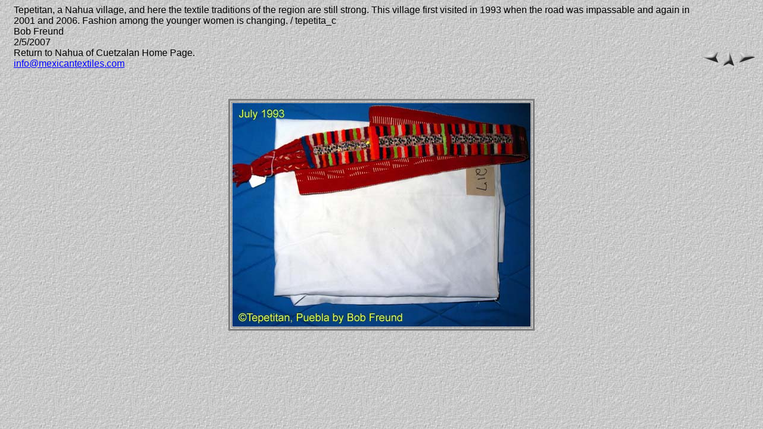

--- FILE ---
content_type: text/html
request_url: http://www.mexicantextiles.com/grouppages/groups/nahuacuetzalan/tepetita/pages/tepetita_c.htm
body_size: 836
content:
<HTML>
	<HEAD>
		<TITLE>tepetita_c</TITLE>
		<META name="generator" content="Adobe Photoshop(R) 7.0 Web Photo Gallery">
		<META http-equiv="Content-Type" content="text/html; charset=iso-8859-1">
	</HEAD>
<BODY background="../images/background.jpg" bgcolor="#FFFFFF"  text="#000000"  link="#0000FF"  vlink="#800080"  alink="#FF0000" >

<TABLE border=0 cellspacing=0 cellpadding=0 WIDTH=100%>
<TR valign=bottom>
	<TD width=15></TD>
	<TD align=left valign=middle><FONT size="3"  face="Arial" >Tepetitan, a Nahua village, and here the textile traditions of the region are still strong. This village first visited in 1993 when the road was impassable and again in 2001 and 2006. Fashion among the younger women is changing.  / tepetita_c
																			<BR>Bob Freund
																			<BR>2/5/2007
																			<BR>Return to Nahua of Cuetzalan Home Page. 
																			<BR><A href="mailto:info@mexicantextiles.com">info@mexicantextiles.com</A> 
																			
								 </FONT>
	</TD>
	<TD align=right valign=bottom NOWRAP>
	<TABLE>
	<TR>
		<TD><A href="tepetita_b.htm" ><IMG src="../images/previous.gif" vspace=2 hspace=1 border=0 alt="Previous"></A></TD>
		<TD valign=middle><A href="../index_2.htm" ><IMG src="../images/home.gif" vspace=2 hspace=1 border="0" alt="Home"></A></TD>
		<TD><A href="tepetita_d.htm" ><IMG src="../images/next.gif" vspace=2 hspace=1 border=0 alt="Next"></A></TD>
	</TR>
	</TABLE>
	</TD>
</TR>
</TABLE>

<P>&nbsp;</P>

<CENTER>

<TABLE border=3 bordercolor=#808080 bordercolorlight=#C0C0C0 bordercolordark=#404040>
<TR>
	<TD align=center valign=middle>
	<IMG src="../images/tepetita_c.jpg"  align=bottom border="0" alt="tepetita_c">
</TD>
</TR>
</TABLE>
</CENTER>
<P><CENTER><FONT size="3"  face="Arial" ></FONT></CENTER></P>
<P><CENTER><FONT size="3"  face="Arial" ></FONT></CENTER></P>
<P><CENTER><FONT size="3"  face="Arial" ></FONT></CENTER></P>
<P><CENTER><FONT size="3"  face="Arial" ></FONT></CENTER></P>
<P><CENTER><FONT size="3"  face="Arial" ></FONT></CENTER></P>

</BODY>

</HTML>
